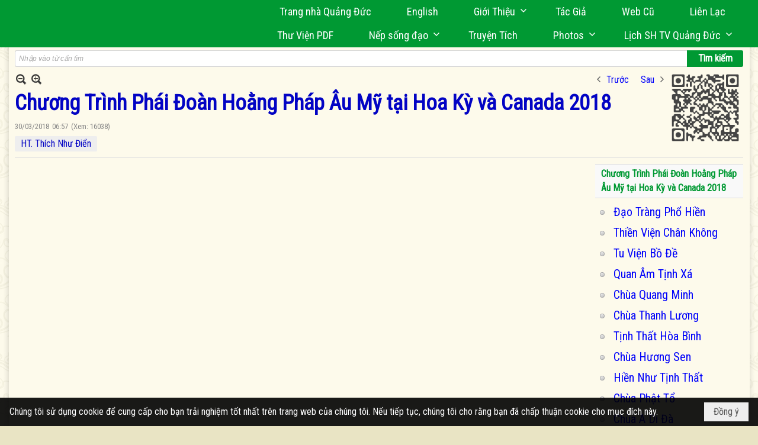

--- FILE ---
content_type: text/html; charset=utf-8
request_url: https://www.google.com/recaptcha/api2/anchor?ar=1&k=6LefkQcTAAAAAG-Bo_ww--wNpej57bbjW4h8paf2&co=aHR0cHM6Ly9xdWFuZ2R1Yy5jb206NDQz&hl=vi&v=PoyoqOPhxBO7pBk68S4YbpHZ&size=normal&anchor-ms=20000&execute-ms=30000&cb=dp64z8flbnyd
body_size: 49509
content:
<!DOCTYPE HTML><html dir="ltr" lang="vi"><head><meta http-equiv="Content-Type" content="text/html; charset=UTF-8">
<meta http-equiv="X-UA-Compatible" content="IE=edge">
<title>reCAPTCHA</title>
<style type="text/css">
/* cyrillic-ext */
@font-face {
  font-family: 'Roboto';
  font-style: normal;
  font-weight: 400;
  font-stretch: 100%;
  src: url(//fonts.gstatic.com/s/roboto/v48/KFO7CnqEu92Fr1ME7kSn66aGLdTylUAMa3GUBHMdazTgWw.woff2) format('woff2');
  unicode-range: U+0460-052F, U+1C80-1C8A, U+20B4, U+2DE0-2DFF, U+A640-A69F, U+FE2E-FE2F;
}
/* cyrillic */
@font-face {
  font-family: 'Roboto';
  font-style: normal;
  font-weight: 400;
  font-stretch: 100%;
  src: url(//fonts.gstatic.com/s/roboto/v48/KFO7CnqEu92Fr1ME7kSn66aGLdTylUAMa3iUBHMdazTgWw.woff2) format('woff2');
  unicode-range: U+0301, U+0400-045F, U+0490-0491, U+04B0-04B1, U+2116;
}
/* greek-ext */
@font-face {
  font-family: 'Roboto';
  font-style: normal;
  font-weight: 400;
  font-stretch: 100%;
  src: url(//fonts.gstatic.com/s/roboto/v48/KFO7CnqEu92Fr1ME7kSn66aGLdTylUAMa3CUBHMdazTgWw.woff2) format('woff2');
  unicode-range: U+1F00-1FFF;
}
/* greek */
@font-face {
  font-family: 'Roboto';
  font-style: normal;
  font-weight: 400;
  font-stretch: 100%;
  src: url(//fonts.gstatic.com/s/roboto/v48/KFO7CnqEu92Fr1ME7kSn66aGLdTylUAMa3-UBHMdazTgWw.woff2) format('woff2');
  unicode-range: U+0370-0377, U+037A-037F, U+0384-038A, U+038C, U+038E-03A1, U+03A3-03FF;
}
/* math */
@font-face {
  font-family: 'Roboto';
  font-style: normal;
  font-weight: 400;
  font-stretch: 100%;
  src: url(//fonts.gstatic.com/s/roboto/v48/KFO7CnqEu92Fr1ME7kSn66aGLdTylUAMawCUBHMdazTgWw.woff2) format('woff2');
  unicode-range: U+0302-0303, U+0305, U+0307-0308, U+0310, U+0312, U+0315, U+031A, U+0326-0327, U+032C, U+032F-0330, U+0332-0333, U+0338, U+033A, U+0346, U+034D, U+0391-03A1, U+03A3-03A9, U+03B1-03C9, U+03D1, U+03D5-03D6, U+03F0-03F1, U+03F4-03F5, U+2016-2017, U+2034-2038, U+203C, U+2040, U+2043, U+2047, U+2050, U+2057, U+205F, U+2070-2071, U+2074-208E, U+2090-209C, U+20D0-20DC, U+20E1, U+20E5-20EF, U+2100-2112, U+2114-2115, U+2117-2121, U+2123-214F, U+2190, U+2192, U+2194-21AE, U+21B0-21E5, U+21F1-21F2, U+21F4-2211, U+2213-2214, U+2216-22FF, U+2308-230B, U+2310, U+2319, U+231C-2321, U+2336-237A, U+237C, U+2395, U+239B-23B7, U+23D0, U+23DC-23E1, U+2474-2475, U+25AF, U+25B3, U+25B7, U+25BD, U+25C1, U+25CA, U+25CC, U+25FB, U+266D-266F, U+27C0-27FF, U+2900-2AFF, U+2B0E-2B11, U+2B30-2B4C, U+2BFE, U+3030, U+FF5B, U+FF5D, U+1D400-1D7FF, U+1EE00-1EEFF;
}
/* symbols */
@font-face {
  font-family: 'Roboto';
  font-style: normal;
  font-weight: 400;
  font-stretch: 100%;
  src: url(//fonts.gstatic.com/s/roboto/v48/KFO7CnqEu92Fr1ME7kSn66aGLdTylUAMaxKUBHMdazTgWw.woff2) format('woff2');
  unicode-range: U+0001-000C, U+000E-001F, U+007F-009F, U+20DD-20E0, U+20E2-20E4, U+2150-218F, U+2190, U+2192, U+2194-2199, U+21AF, U+21E6-21F0, U+21F3, U+2218-2219, U+2299, U+22C4-22C6, U+2300-243F, U+2440-244A, U+2460-24FF, U+25A0-27BF, U+2800-28FF, U+2921-2922, U+2981, U+29BF, U+29EB, U+2B00-2BFF, U+4DC0-4DFF, U+FFF9-FFFB, U+10140-1018E, U+10190-1019C, U+101A0, U+101D0-101FD, U+102E0-102FB, U+10E60-10E7E, U+1D2C0-1D2D3, U+1D2E0-1D37F, U+1F000-1F0FF, U+1F100-1F1AD, U+1F1E6-1F1FF, U+1F30D-1F30F, U+1F315, U+1F31C, U+1F31E, U+1F320-1F32C, U+1F336, U+1F378, U+1F37D, U+1F382, U+1F393-1F39F, U+1F3A7-1F3A8, U+1F3AC-1F3AF, U+1F3C2, U+1F3C4-1F3C6, U+1F3CA-1F3CE, U+1F3D4-1F3E0, U+1F3ED, U+1F3F1-1F3F3, U+1F3F5-1F3F7, U+1F408, U+1F415, U+1F41F, U+1F426, U+1F43F, U+1F441-1F442, U+1F444, U+1F446-1F449, U+1F44C-1F44E, U+1F453, U+1F46A, U+1F47D, U+1F4A3, U+1F4B0, U+1F4B3, U+1F4B9, U+1F4BB, U+1F4BF, U+1F4C8-1F4CB, U+1F4D6, U+1F4DA, U+1F4DF, U+1F4E3-1F4E6, U+1F4EA-1F4ED, U+1F4F7, U+1F4F9-1F4FB, U+1F4FD-1F4FE, U+1F503, U+1F507-1F50B, U+1F50D, U+1F512-1F513, U+1F53E-1F54A, U+1F54F-1F5FA, U+1F610, U+1F650-1F67F, U+1F687, U+1F68D, U+1F691, U+1F694, U+1F698, U+1F6AD, U+1F6B2, U+1F6B9-1F6BA, U+1F6BC, U+1F6C6-1F6CF, U+1F6D3-1F6D7, U+1F6E0-1F6EA, U+1F6F0-1F6F3, U+1F6F7-1F6FC, U+1F700-1F7FF, U+1F800-1F80B, U+1F810-1F847, U+1F850-1F859, U+1F860-1F887, U+1F890-1F8AD, U+1F8B0-1F8BB, U+1F8C0-1F8C1, U+1F900-1F90B, U+1F93B, U+1F946, U+1F984, U+1F996, U+1F9E9, U+1FA00-1FA6F, U+1FA70-1FA7C, U+1FA80-1FA89, U+1FA8F-1FAC6, U+1FACE-1FADC, U+1FADF-1FAE9, U+1FAF0-1FAF8, U+1FB00-1FBFF;
}
/* vietnamese */
@font-face {
  font-family: 'Roboto';
  font-style: normal;
  font-weight: 400;
  font-stretch: 100%;
  src: url(//fonts.gstatic.com/s/roboto/v48/KFO7CnqEu92Fr1ME7kSn66aGLdTylUAMa3OUBHMdazTgWw.woff2) format('woff2');
  unicode-range: U+0102-0103, U+0110-0111, U+0128-0129, U+0168-0169, U+01A0-01A1, U+01AF-01B0, U+0300-0301, U+0303-0304, U+0308-0309, U+0323, U+0329, U+1EA0-1EF9, U+20AB;
}
/* latin-ext */
@font-face {
  font-family: 'Roboto';
  font-style: normal;
  font-weight: 400;
  font-stretch: 100%;
  src: url(//fonts.gstatic.com/s/roboto/v48/KFO7CnqEu92Fr1ME7kSn66aGLdTylUAMa3KUBHMdazTgWw.woff2) format('woff2');
  unicode-range: U+0100-02BA, U+02BD-02C5, U+02C7-02CC, U+02CE-02D7, U+02DD-02FF, U+0304, U+0308, U+0329, U+1D00-1DBF, U+1E00-1E9F, U+1EF2-1EFF, U+2020, U+20A0-20AB, U+20AD-20C0, U+2113, U+2C60-2C7F, U+A720-A7FF;
}
/* latin */
@font-face {
  font-family: 'Roboto';
  font-style: normal;
  font-weight: 400;
  font-stretch: 100%;
  src: url(//fonts.gstatic.com/s/roboto/v48/KFO7CnqEu92Fr1ME7kSn66aGLdTylUAMa3yUBHMdazQ.woff2) format('woff2');
  unicode-range: U+0000-00FF, U+0131, U+0152-0153, U+02BB-02BC, U+02C6, U+02DA, U+02DC, U+0304, U+0308, U+0329, U+2000-206F, U+20AC, U+2122, U+2191, U+2193, U+2212, U+2215, U+FEFF, U+FFFD;
}
/* cyrillic-ext */
@font-face {
  font-family: 'Roboto';
  font-style: normal;
  font-weight: 500;
  font-stretch: 100%;
  src: url(//fonts.gstatic.com/s/roboto/v48/KFO7CnqEu92Fr1ME7kSn66aGLdTylUAMa3GUBHMdazTgWw.woff2) format('woff2');
  unicode-range: U+0460-052F, U+1C80-1C8A, U+20B4, U+2DE0-2DFF, U+A640-A69F, U+FE2E-FE2F;
}
/* cyrillic */
@font-face {
  font-family: 'Roboto';
  font-style: normal;
  font-weight: 500;
  font-stretch: 100%;
  src: url(//fonts.gstatic.com/s/roboto/v48/KFO7CnqEu92Fr1ME7kSn66aGLdTylUAMa3iUBHMdazTgWw.woff2) format('woff2');
  unicode-range: U+0301, U+0400-045F, U+0490-0491, U+04B0-04B1, U+2116;
}
/* greek-ext */
@font-face {
  font-family: 'Roboto';
  font-style: normal;
  font-weight: 500;
  font-stretch: 100%;
  src: url(//fonts.gstatic.com/s/roboto/v48/KFO7CnqEu92Fr1ME7kSn66aGLdTylUAMa3CUBHMdazTgWw.woff2) format('woff2');
  unicode-range: U+1F00-1FFF;
}
/* greek */
@font-face {
  font-family: 'Roboto';
  font-style: normal;
  font-weight: 500;
  font-stretch: 100%;
  src: url(//fonts.gstatic.com/s/roboto/v48/KFO7CnqEu92Fr1ME7kSn66aGLdTylUAMa3-UBHMdazTgWw.woff2) format('woff2');
  unicode-range: U+0370-0377, U+037A-037F, U+0384-038A, U+038C, U+038E-03A1, U+03A3-03FF;
}
/* math */
@font-face {
  font-family: 'Roboto';
  font-style: normal;
  font-weight: 500;
  font-stretch: 100%;
  src: url(//fonts.gstatic.com/s/roboto/v48/KFO7CnqEu92Fr1ME7kSn66aGLdTylUAMawCUBHMdazTgWw.woff2) format('woff2');
  unicode-range: U+0302-0303, U+0305, U+0307-0308, U+0310, U+0312, U+0315, U+031A, U+0326-0327, U+032C, U+032F-0330, U+0332-0333, U+0338, U+033A, U+0346, U+034D, U+0391-03A1, U+03A3-03A9, U+03B1-03C9, U+03D1, U+03D5-03D6, U+03F0-03F1, U+03F4-03F5, U+2016-2017, U+2034-2038, U+203C, U+2040, U+2043, U+2047, U+2050, U+2057, U+205F, U+2070-2071, U+2074-208E, U+2090-209C, U+20D0-20DC, U+20E1, U+20E5-20EF, U+2100-2112, U+2114-2115, U+2117-2121, U+2123-214F, U+2190, U+2192, U+2194-21AE, U+21B0-21E5, U+21F1-21F2, U+21F4-2211, U+2213-2214, U+2216-22FF, U+2308-230B, U+2310, U+2319, U+231C-2321, U+2336-237A, U+237C, U+2395, U+239B-23B7, U+23D0, U+23DC-23E1, U+2474-2475, U+25AF, U+25B3, U+25B7, U+25BD, U+25C1, U+25CA, U+25CC, U+25FB, U+266D-266F, U+27C0-27FF, U+2900-2AFF, U+2B0E-2B11, U+2B30-2B4C, U+2BFE, U+3030, U+FF5B, U+FF5D, U+1D400-1D7FF, U+1EE00-1EEFF;
}
/* symbols */
@font-face {
  font-family: 'Roboto';
  font-style: normal;
  font-weight: 500;
  font-stretch: 100%;
  src: url(//fonts.gstatic.com/s/roboto/v48/KFO7CnqEu92Fr1ME7kSn66aGLdTylUAMaxKUBHMdazTgWw.woff2) format('woff2');
  unicode-range: U+0001-000C, U+000E-001F, U+007F-009F, U+20DD-20E0, U+20E2-20E4, U+2150-218F, U+2190, U+2192, U+2194-2199, U+21AF, U+21E6-21F0, U+21F3, U+2218-2219, U+2299, U+22C4-22C6, U+2300-243F, U+2440-244A, U+2460-24FF, U+25A0-27BF, U+2800-28FF, U+2921-2922, U+2981, U+29BF, U+29EB, U+2B00-2BFF, U+4DC0-4DFF, U+FFF9-FFFB, U+10140-1018E, U+10190-1019C, U+101A0, U+101D0-101FD, U+102E0-102FB, U+10E60-10E7E, U+1D2C0-1D2D3, U+1D2E0-1D37F, U+1F000-1F0FF, U+1F100-1F1AD, U+1F1E6-1F1FF, U+1F30D-1F30F, U+1F315, U+1F31C, U+1F31E, U+1F320-1F32C, U+1F336, U+1F378, U+1F37D, U+1F382, U+1F393-1F39F, U+1F3A7-1F3A8, U+1F3AC-1F3AF, U+1F3C2, U+1F3C4-1F3C6, U+1F3CA-1F3CE, U+1F3D4-1F3E0, U+1F3ED, U+1F3F1-1F3F3, U+1F3F5-1F3F7, U+1F408, U+1F415, U+1F41F, U+1F426, U+1F43F, U+1F441-1F442, U+1F444, U+1F446-1F449, U+1F44C-1F44E, U+1F453, U+1F46A, U+1F47D, U+1F4A3, U+1F4B0, U+1F4B3, U+1F4B9, U+1F4BB, U+1F4BF, U+1F4C8-1F4CB, U+1F4D6, U+1F4DA, U+1F4DF, U+1F4E3-1F4E6, U+1F4EA-1F4ED, U+1F4F7, U+1F4F9-1F4FB, U+1F4FD-1F4FE, U+1F503, U+1F507-1F50B, U+1F50D, U+1F512-1F513, U+1F53E-1F54A, U+1F54F-1F5FA, U+1F610, U+1F650-1F67F, U+1F687, U+1F68D, U+1F691, U+1F694, U+1F698, U+1F6AD, U+1F6B2, U+1F6B9-1F6BA, U+1F6BC, U+1F6C6-1F6CF, U+1F6D3-1F6D7, U+1F6E0-1F6EA, U+1F6F0-1F6F3, U+1F6F7-1F6FC, U+1F700-1F7FF, U+1F800-1F80B, U+1F810-1F847, U+1F850-1F859, U+1F860-1F887, U+1F890-1F8AD, U+1F8B0-1F8BB, U+1F8C0-1F8C1, U+1F900-1F90B, U+1F93B, U+1F946, U+1F984, U+1F996, U+1F9E9, U+1FA00-1FA6F, U+1FA70-1FA7C, U+1FA80-1FA89, U+1FA8F-1FAC6, U+1FACE-1FADC, U+1FADF-1FAE9, U+1FAF0-1FAF8, U+1FB00-1FBFF;
}
/* vietnamese */
@font-face {
  font-family: 'Roboto';
  font-style: normal;
  font-weight: 500;
  font-stretch: 100%;
  src: url(//fonts.gstatic.com/s/roboto/v48/KFO7CnqEu92Fr1ME7kSn66aGLdTylUAMa3OUBHMdazTgWw.woff2) format('woff2');
  unicode-range: U+0102-0103, U+0110-0111, U+0128-0129, U+0168-0169, U+01A0-01A1, U+01AF-01B0, U+0300-0301, U+0303-0304, U+0308-0309, U+0323, U+0329, U+1EA0-1EF9, U+20AB;
}
/* latin-ext */
@font-face {
  font-family: 'Roboto';
  font-style: normal;
  font-weight: 500;
  font-stretch: 100%;
  src: url(//fonts.gstatic.com/s/roboto/v48/KFO7CnqEu92Fr1ME7kSn66aGLdTylUAMa3KUBHMdazTgWw.woff2) format('woff2');
  unicode-range: U+0100-02BA, U+02BD-02C5, U+02C7-02CC, U+02CE-02D7, U+02DD-02FF, U+0304, U+0308, U+0329, U+1D00-1DBF, U+1E00-1E9F, U+1EF2-1EFF, U+2020, U+20A0-20AB, U+20AD-20C0, U+2113, U+2C60-2C7F, U+A720-A7FF;
}
/* latin */
@font-face {
  font-family: 'Roboto';
  font-style: normal;
  font-weight: 500;
  font-stretch: 100%;
  src: url(//fonts.gstatic.com/s/roboto/v48/KFO7CnqEu92Fr1ME7kSn66aGLdTylUAMa3yUBHMdazQ.woff2) format('woff2');
  unicode-range: U+0000-00FF, U+0131, U+0152-0153, U+02BB-02BC, U+02C6, U+02DA, U+02DC, U+0304, U+0308, U+0329, U+2000-206F, U+20AC, U+2122, U+2191, U+2193, U+2212, U+2215, U+FEFF, U+FFFD;
}
/* cyrillic-ext */
@font-face {
  font-family: 'Roboto';
  font-style: normal;
  font-weight: 900;
  font-stretch: 100%;
  src: url(//fonts.gstatic.com/s/roboto/v48/KFO7CnqEu92Fr1ME7kSn66aGLdTylUAMa3GUBHMdazTgWw.woff2) format('woff2');
  unicode-range: U+0460-052F, U+1C80-1C8A, U+20B4, U+2DE0-2DFF, U+A640-A69F, U+FE2E-FE2F;
}
/* cyrillic */
@font-face {
  font-family: 'Roboto';
  font-style: normal;
  font-weight: 900;
  font-stretch: 100%;
  src: url(//fonts.gstatic.com/s/roboto/v48/KFO7CnqEu92Fr1ME7kSn66aGLdTylUAMa3iUBHMdazTgWw.woff2) format('woff2');
  unicode-range: U+0301, U+0400-045F, U+0490-0491, U+04B0-04B1, U+2116;
}
/* greek-ext */
@font-face {
  font-family: 'Roboto';
  font-style: normal;
  font-weight: 900;
  font-stretch: 100%;
  src: url(//fonts.gstatic.com/s/roboto/v48/KFO7CnqEu92Fr1ME7kSn66aGLdTylUAMa3CUBHMdazTgWw.woff2) format('woff2');
  unicode-range: U+1F00-1FFF;
}
/* greek */
@font-face {
  font-family: 'Roboto';
  font-style: normal;
  font-weight: 900;
  font-stretch: 100%;
  src: url(//fonts.gstatic.com/s/roboto/v48/KFO7CnqEu92Fr1ME7kSn66aGLdTylUAMa3-UBHMdazTgWw.woff2) format('woff2');
  unicode-range: U+0370-0377, U+037A-037F, U+0384-038A, U+038C, U+038E-03A1, U+03A3-03FF;
}
/* math */
@font-face {
  font-family: 'Roboto';
  font-style: normal;
  font-weight: 900;
  font-stretch: 100%;
  src: url(//fonts.gstatic.com/s/roboto/v48/KFO7CnqEu92Fr1ME7kSn66aGLdTylUAMawCUBHMdazTgWw.woff2) format('woff2');
  unicode-range: U+0302-0303, U+0305, U+0307-0308, U+0310, U+0312, U+0315, U+031A, U+0326-0327, U+032C, U+032F-0330, U+0332-0333, U+0338, U+033A, U+0346, U+034D, U+0391-03A1, U+03A3-03A9, U+03B1-03C9, U+03D1, U+03D5-03D6, U+03F0-03F1, U+03F4-03F5, U+2016-2017, U+2034-2038, U+203C, U+2040, U+2043, U+2047, U+2050, U+2057, U+205F, U+2070-2071, U+2074-208E, U+2090-209C, U+20D0-20DC, U+20E1, U+20E5-20EF, U+2100-2112, U+2114-2115, U+2117-2121, U+2123-214F, U+2190, U+2192, U+2194-21AE, U+21B0-21E5, U+21F1-21F2, U+21F4-2211, U+2213-2214, U+2216-22FF, U+2308-230B, U+2310, U+2319, U+231C-2321, U+2336-237A, U+237C, U+2395, U+239B-23B7, U+23D0, U+23DC-23E1, U+2474-2475, U+25AF, U+25B3, U+25B7, U+25BD, U+25C1, U+25CA, U+25CC, U+25FB, U+266D-266F, U+27C0-27FF, U+2900-2AFF, U+2B0E-2B11, U+2B30-2B4C, U+2BFE, U+3030, U+FF5B, U+FF5D, U+1D400-1D7FF, U+1EE00-1EEFF;
}
/* symbols */
@font-face {
  font-family: 'Roboto';
  font-style: normal;
  font-weight: 900;
  font-stretch: 100%;
  src: url(//fonts.gstatic.com/s/roboto/v48/KFO7CnqEu92Fr1ME7kSn66aGLdTylUAMaxKUBHMdazTgWw.woff2) format('woff2');
  unicode-range: U+0001-000C, U+000E-001F, U+007F-009F, U+20DD-20E0, U+20E2-20E4, U+2150-218F, U+2190, U+2192, U+2194-2199, U+21AF, U+21E6-21F0, U+21F3, U+2218-2219, U+2299, U+22C4-22C6, U+2300-243F, U+2440-244A, U+2460-24FF, U+25A0-27BF, U+2800-28FF, U+2921-2922, U+2981, U+29BF, U+29EB, U+2B00-2BFF, U+4DC0-4DFF, U+FFF9-FFFB, U+10140-1018E, U+10190-1019C, U+101A0, U+101D0-101FD, U+102E0-102FB, U+10E60-10E7E, U+1D2C0-1D2D3, U+1D2E0-1D37F, U+1F000-1F0FF, U+1F100-1F1AD, U+1F1E6-1F1FF, U+1F30D-1F30F, U+1F315, U+1F31C, U+1F31E, U+1F320-1F32C, U+1F336, U+1F378, U+1F37D, U+1F382, U+1F393-1F39F, U+1F3A7-1F3A8, U+1F3AC-1F3AF, U+1F3C2, U+1F3C4-1F3C6, U+1F3CA-1F3CE, U+1F3D4-1F3E0, U+1F3ED, U+1F3F1-1F3F3, U+1F3F5-1F3F7, U+1F408, U+1F415, U+1F41F, U+1F426, U+1F43F, U+1F441-1F442, U+1F444, U+1F446-1F449, U+1F44C-1F44E, U+1F453, U+1F46A, U+1F47D, U+1F4A3, U+1F4B0, U+1F4B3, U+1F4B9, U+1F4BB, U+1F4BF, U+1F4C8-1F4CB, U+1F4D6, U+1F4DA, U+1F4DF, U+1F4E3-1F4E6, U+1F4EA-1F4ED, U+1F4F7, U+1F4F9-1F4FB, U+1F4FD-1F4FE, U+1F503, U+1F507-1F50B, U+1F50D, U+1F512-1F513, U+1F53E-1F54A, U+1F54F-1F5FA, U+1F610, U+1F650-1F67F, U+1F687, U+1F68D, U+1F691, U+1F694, U+1F698, U+1F6AD, U+1F6B2, U+1F6B9-1F6BA, U+1F6BC, U+1F6C6-1F6CF, U+1F6D3-1F6D7, U+1F6E0-1F6EA, U+1F6F0-1F6F3, U+1F6F7-1F6FC, U+1F700-1F7FF, U+1F800-1F80B, U+1F810-1F847, U+1F850-1F859, U+1F860-1F887, U+1F890-1F8AD, U+1F8B0-1F8BB, U+1F8C0-1F8C1, U+1F900-1F90B, U+1F93B, U+1F946, U+1F984, U+1F996, U+1F9E9, U+1FA00-1FA6F, U+1FA70-1FA7C, U+1FA80-1FA89, U+1FA8F-1FAC6, U+1FACE-1FADC, U+1FADF-1FAE9, U+1FAF0-1FAF8, U+1FB00-1FBFF;
}
/* vietnamese */
@font-face {
  font-family: 'Roboto';
  font-style: normal;
  font-weight: 900;
  font-stretch: 100%;
  src: url(//fonts.gstatic.com/s/roboto/v48/KFO7CnqEu92Fr1ME7kSn66aGLdTylUAMa3OUBHMdazTgWw.woff2) format('woff2');
  unicode-range: U+0102-0103, U+0110-0111, U+0128-0129, U+0168-0169, U+01A0-01A1, U+01AF-01B0, U+0300-0301, U+0303-0304, U+0308-0309, U+0323, U+0329, U+1EA0-1EF9, U+20AB;
}
/* latin-ext */
@font-face {
  font-family: 'Roboto';
  font-style: normal;
  font-weight: 900;
  font-stretch: 100%;
  src: url(//fonts.gstatic.com/s/roboto/v48/KFO7CnqEu92Fr1ME7kSn66aGLdTylUAMa3KUBHMdazTgWw.woff2) format('woff2');
  unicode-range: U+0100-02BA, U+02BD-02C5, U+02C7-02CC, U+02CE-02D7, U+02DD-02FF, U+0304, U+0308, U+0329, U+1D00-1DBF, U+1E00-1E9F, U+1EF2-1EFF, U+2020, U+20A0-20AB, U+20AD-20C0, U+2113, U+2C60-2C7F, U+A720-A7FF;
}
/* latin */
@font-face {
  font-family: 'Roboto';
  font-style: normal;
  font-weight: 900;
  font-stretch: 100%;
  src: url(//fonts.gstatic.com/s/roboto/v48/KFO7CnqEu92Fr1ME7kSn66aGLdTylUAMa3yUBHMdazQ.woff2) format('woff2');
  unicode-range: U+0000-00FF, U+0131, U+0152-0153, U+02BB-02BC, U+02C6, U+02DA, U+02DC, U+0304, U+0308, U+0329, U+2000-206F, U+20AC, U+2122, U+2191, U+2193, U+2212, U+2215, U+FEFF, U+FFFD;
}

</style>
<link rel="stylesheet" type="text/css" href="https://www.gstatic.com/recaptcha/releases/PoyoqOPhxBO7pBk68S4YbpHZ/styles__ltr.css">
<script nonce="ZHcnyvxknVyW0-Jyv3_r6w" type="text/javascript">window['__recaptcha_api'] = 'https://www.google.com/recaptcha/api2/';</script>
<script type="text/javascript" src="https://www.gstatic.com/recaptcha/releases/PoyoqOPhxBO7pBk68S4YbpHZ/recaptcha__vi.js" nonce="ZHcnyvxknVyW0-Jyv3_r6w">
      
    </script></head>
<body><div id="rc-anchor-alert" class="rc-anchor-alert"></div>
<input type="hidden" id="recaptcha-token" value="[base64]">
<script type="text/javascript" nonce="ZHcnyvxknVyW0-Jyv3_r6w">
      recaptcha.anchor.Main.init("[\x22ainput\x22,[\x22bgdata\x22,\x22\x22,\[base64]/[base64]/[base64]/ZyhXLGgpOnEoW04sMjEsbF0sVywwKSxoKSxmYWxzZSxmYWxzZSl9Y2F0Y2goayl7RygzNTgsVyk/[base64]/[base64]/[base64]/[base64]/[base64]/[base64]/[base64]/bmV3IEJbT10oRFswXSk6dz09Mj9uZXcgQltPXShEWzBdLERbMV0pOnc9PTM/bmV3IEJbT10oRFswXSxEWzFdLERbMl0pOnc9PTQ/[base64]/[base64]/[base64]/[base64]/[base64]\\u003d\x22,\[base64]\\u003d\x22,\x22w6IsCG0dOSx0wpPClDQRa27CsXUzOsKVWAw8OUhefw91H8O5w4bCqcKhw5Fsw7EIV8KmNcOswp9BwrHDtMOOLgwJODnDjcO+w6hKZcOjwrXCmEZpw4TDpxHCsMKDFsKFw6l0HkMLEjtNwrB4ZALDtMKnOcOmVcKCdsKkwr3DhcOYeHNTChHCkcOmUX/Cpm/DnwA7w4JbCMOvwotHw4rCvW5xw7HDhcKqwrZUMsKUwpnCk3LDhsK9w7Z0LDQFwoHCocO6wrPCuCg3WUA+KWPCk8KmwrHCqMOZwrdKw7ILw5TChMOJw4BWd0/CgU/[base64]/[base64]/B8KcwrrDisOVwrjCgELDgyPCp1FVcsOuUsKYwp93FknDmXZ1w61fwqfChhF3woDCoAbDiVkrb2jDignDuTxdw7IHcMKWGcKnfmDDiMOhw4DCuMKowo/DlMO3LcKdNcO8wqlLwqzDoMKywqcCwpvDhsK8Kl7CgTwhwqrDuyXCt0jCoMKBwrcVwoDCl07CsS9tDcOLw53Cs8OROSrCu8KGwp46w73CrBjCrcOxc8OWwoDDt8K+wr4FN8OIA8O8w5LDhR/[base64]/CoCDCuQV/w4vCoFbClsKCwqYywrXDjm3Cl1J7wocRwrvDqAoCwr4/w53CuAzCqQl4A3p4Yw5twq7CoMOfNMKLUhoVRcOXw5jCjsOow4PClMOHwqwBfyrDpwcrw6ZQf8OhwpfDqU3DgsK5w482w6PCt8K3djvCs8KBw77Dpz0NOkfCjMONwph/Kk1MWsOiwpLDjcKXM2cLwonCmsOPw53CnMK3wq4gAMOaSMOJwoM0w7TDjDtaYx9FQMOIRXnCnsO7V0dYw7HCjMK3w7t4HjXDvAzCusO9CcOIT1/ClD94w6oWFFfCl8OcdMKCHRksQsKOMFlcwpoEw6/CqsKKZjrCn1h/w7/DhMOHwrUvwqbDsMO5wqfCrkLCu2d/wpzCl8OOwrRILE9dw5NWwpsjw6PCsFxKdwfDjhrDsSpGKTQHHMOCFEwnwr1GSVZjSSnDukwlwpDDnsKFw5B1LwHDpX8SwpVLw7XCmRtEZ8KCZWp3wp57MMKowo8cw6vCvnArwobDqMOoEkfDuS7DvWJfw5AZN8Kvw6whwo/ClMOfw6rCghlpb8KiY8KoLwHDmADDlMKnwolJYcO7w4IfRcOiw6kcw7pjH8K6CUnDumfCl8KgHgAZw6YACCHDnw9cwqrCt8Ona8Krb8OsC8KFw5TDisOlwqV5woNZTSDDokJlE0sRw7VCSsO9wp0qwqzCkwc3K8KONH56BsO6wrHDqT15woBILF/DrCvCmFPCk2bDpcKzKMK4wqo8TT9yw5ZLw5Viwr06GQrCucOxWFLDiQRWV8KiwrzCkGRQEEvChD3Ch8KAw7N/wrsCMmtyfMKHw4Vuw7prw6ZNdAIreMOlwqNEw6DDmcOXCsOXfURbZ8OxPwp8cTPDr8OqOsOFQMO2W8KKw7vCmsOXw6wDw58Nw7vClEhGa2Zew4DDjcKtwpZ/w6chcCI3w53Dn0HDtcOIbh7DncKow6bCsXPCkFTDosOtdMOkHMKkccKTw68WwoAPEhPCl8OjcsKvJG4LVMKbfMKbw6DCrMOPw59EaETCv8Odwr1NHcOJw6TDrw3CjHxdwpdyw4kDwqTDllt/[base64]/[base64]/Cg8O9TU3CosKNw5TCixTDsMOZw7HDjsKDY8Kjw5LDggEaAsOhw5d7NUYBwqjDlBPDgQU/BHjCsh/[base64]/RkLDkcK8wplaw67DvlvDrW/[base64]/[base64]/M8OIw5vDosKcLz53asKKQsOyw7sTwq/DosO+esKUfsKHQknDmsKswpR6ZMKHMRhDEMOaw41PwrcEUcOpIsOYwqBzwqpcw7zDsMOzVwbDkcO0wqk9AhbDvcKhLMOWaVPCqXLDvcOlQS1gLMKja8KaPAl3XsONVcKRZsKMKcKHKSIfW3UBRsKKMjg1OSPDtXU2w7d0VVpHZcKpHj/Ch0UAw7Uqw5cCbmhnwp3Ch8KIRzNFwpsKwohfw6LDiGTDhm/DpcOfSBzCpjjCr8OWJ8O/wpE2c8O2GD/DosODw7rDpl3CqUjDtXU4wpzCuX3Dr8OXWcOdaylBTyzCh8KGwqRmw5d5w5JLw7HDhcKoc8K3c8KBwqp0ag9HC8KiT3MFwpwFHn06woQQwp9LSgQ7PSJWw7/DkiXDnlDDh8OGwqh6w6XDiR/DosOBEWPDt2J8wr3CrBl+fRXDp1xNw7rDlnc6wpXClcOCw5fDsSfCjjXCvVZ0SjgWw7vChTkHwoDCscOtwqLDl1hkwoc4Ck/CqxNEwrPDu8Ooc3LCmcOXcS3CghjCtsOww4fCvsKpwrfCocOGUjPCtsKFFBAAIsKxwoHDnz8yQkIMa8KSDsK7bHnCj3nCtsOaIy3Ch8KPPMO0esKUwp5PHcOxIsObSA9SK8Oxwp5gRhfDpMOwTcKZDcOBcUHDocO6w6LCjMOlNGLDiy1Kw4snw4/DgMKHw69xwqlkw5DDicOEwokrw74tw6tYw4nCjcKbw4jDhQzCg8KjAybDoXzCthnDpT7DjsO/PsO0PcO9w4rCt8KGehXCrcK5w5scaSXCpcOGZ8KhBcO2ScOYYEbCoSLDlSHCrnMSeDU+Wl59wqwqw7DClCvDvsKtXF4iEAnDosKew6YZw7JediTCqMKpwp3DmcOowqnChC/DksOAw40+wrbDgMKYw6BPSwfDrMKyQMKgJcK9d8KzGMKeVsKbL1lTWkfClX3DhsKyfDvCqsO6w6/DnsKywqfCoA3Cq3kpwrjCugB1RinCpSAAw5DDulLCiidZZSbDrlpgE8KmwrhlGHjDvsOcDsKkw4HDk8KMwoDDrcOcwrwlw5p5wpfCm3gxP2JzJMOKwrITw6Zrwpdww7PCqcOLR8K0IcONDURgUS8twrJjdsKdMsOtCsKEw6Irw58lw5LCshwIU8O/w77DjsOawoECwq3Cq1TDk8O4TcKzHX9ocmPClcK2w5HDq8KYwqPCkznDv0wWwohcf8KfwrHDnBjCg8K9SsOedBLDg8KBfGhewpDCqcK3XW/[base64]/McKWESvDq1vCisO8IFVkw5tANsKrwpbCmiNMD3RtwqvCuyPDqsKhwonClzjClcOHBTnDhH0pw6l0w7zCiULDjsO5wofCoMK4N187K8OESTcSw6zDscO/[base64]/[base64]/[base64]/[base64]/[base64]/[base64]/CuUd5wofDpBsQCl/CizMnw48Gw47DhAFlwqodGRfCt8KBwq7CvDDDrsKbwqwKa8KQasKrSys/wqDDiwbCh8KfczZvXhEmOX7Cg1l7SEI4wqIKaTRPdMKCwrl1wq7ChcORw5LClsOLAiEWwpvCv8OCH2o/w5rDkX4Id8KoKCp+YxrCqMOYw5HCjcO5E8KqcnN/woF4dUfCscK2cTjCn8OUFsOzQWrCn8KGFT85ZsOTbmDCgsOKRMKbw7vCnwhsw4nCl1gneMO/[base64]/DhlnCmcOgGgrDocK7wojDisOcwovDoB3Do8K0w6DChCgqXVAQYSdzBMKDZksCRTJmJwLDoW7Di1RtwpTDpCFjZMOMw50fwqHCsTbDjRXCu8K4wrtkN2sOU8OYZjPCrMO1GCPDs8OVw49Owpo3FsObwoluU8K1NTBvWMOYw4fCqxpOw47CrgnDjWzCr3PDrMO/wqFiw4vDuSPDgDVIw4kPwoPDqcK/wodTWGrDj8OZVytTECJFwrszDG3CgsK/U8ObAEl2wqBawrJtPcOGa8OWw4LDjcKYwr/[base64]/w704d8OkN8OvwrolSsOAwos4ZTdYwowjEAFhw7UDPcOCw6jDlgzDscKnwqzCtxDCoSXCg8OKP8OPe8OswosWwpQnKcOMwqoxTcKQwrEIwp7CtTnDpWkqTB/[base64]/CsgwVw7rCusKEworDlwV3w7DDs31zVHZewrpPfsKpwqjCtlrDmkLCgsOgw6oFwoh1YMO8w7/[base64]/[base64]/CozbCj3zCs1LCjGpGwqMNw4zDmBXDlCUXwqd5w5jCszXDjsO4VEbCs1DClsO5wrXDvcKRF2bDjcKpwr0gwp/[base64]/REzCtzgVHsKFwrzDngrDgcK/[base64]/QyXCjXLDj0o/wq3Dp8O3wqYUwrjCkcKqOcKQw77Ck8KkwrlnVMKcw4LDiQHDtUbDtRfDvRzDp8OnbsKZwp/Dp8OKwqPDnMO8w4TDq23DuMO3IMOVQxvCksOrKcKFw4kFXxtVFMOlZMKlcSkEd0fCn8KbwozCrcKrwowBw5oeHBLDnl/DskPDt8O/wqTDllILw5teSDcbw7DDrHXDkjt9GVzDqABaw7fCmgPCmMKewpbDonHCpMOiw6low6ZxwqtIwoDCisKUw7TCoj40GQdzETw4wrnCncOzw6rDksO7wqjDnUvDqiQnMl51NMKaemDCgXRAw6bDm8KCdsOHwqBcQsK/w7bCnsOKwpIHw4zDtsONw6zDs8K6bsKoYyzDn8OKw5bCtTXDujXDtcKzworDuiNYwpAyw7YbwqXDisOiXhtKRiPDmMKtOwjCssKvw53DikAew7XCkX3DlMKlw6fChEDDvS4QJU10wqzDp1jChVxBV8O2wqYkHQ3DjBcFUMKww4bDlVNkwo/CqMO2ZDnCnV/DrsKIT8O7QGPDgMKaPDwaY0IDcUxQwo7CrS/CvzFTw5bClSzCnGUmDcKEwpbDgUbDnSYww7TDnMOHHQ7Co8OgXMOAOHM1bTvDgjdGwqEbwrvDqAXDlwoawqLDrsKOQcKaFcKDw6jDnMKhw4V4BcOrDsK6PW7CgyvDnmUWKiHCssOHwqAhbVhWw6HDtls0c2LCtGgGK8KfXlZ8w7/CqzPCt30vw7kywpFyGjnDqMKQLm8nMSBSw4DDrz5bwrHDlsOlbzfCq8ORw7fDuU7CkFHCksKKwr3CvsKDw4cTZ8OWwpTChUzCulfCsiPCoCJmwoxWw6/[base64]/P8K0wp8OdgLDp8OUecOwRsO1ICfCtkXCuy7CtUjCgcKiNcKcLMO+DkLDmSHDpw7Dl8OfwpXCscOCw4MfTsODw5FEMiTDqVbCn33Cl1jDsDsYWHPDtMOmwpLDiMKowpnCnEN0cXLCkm4jX8Kkw5rCksKtwoLCgRzDnwoHCEQOGSlkR0/DuU/CjcOZw4bCiMKjVsKOwrfDpMO7dGDDnmTDuFzDlcOwCsOiwo3DusKQw4XDjsKaARRjwqVuwpvDs0tXwp3Cp8Ozw6Mkw7hGwrPCj8KaXwXCrlPDo8O7w5sww6M4VMKEw7PCvWTDn8O/[base64]/w4MMw4bCosOXSXNhNlXClsOEw5nCqkDDgcO4dcKeLcOsZAXCgsKVY8O8G8KaZR/DixB4QV/[base64]/[base64]/[base64]/Do3XDq0fCn0TChjsSw4Apw7gow7pRw4HDny1OwpV1wpHCsMKSH8KCwo5QLMK3w63ChH/CjXoCT3hMAcO+SXXDmcKpw6BzeQXCqcKCcMO7eQgvwoAZYCh6YEFowohFaDkcw58ywoBpZMOfwo40d8Ovw6zCpFd4FsK1w7nDqMKCEsKyYMKnRQ/DgcO/wqwow4gEwrpjHsO7wo9/w4jCrcKUKcKINnzCkMKbwr7DosOKRsOpBsO0w544w5gxS19zwr/DgcOew5rCsS7DncO9w5Jmw5vDlkTDnx9vDcOgwofDsB9+A2zCrFwYPsKXOMKiQ8K0FVXDni1Lw7LCgcOSMRXCuWIBI8O2BsKkw7wGdWPDljVmwpfDnxx2wpfDqTg5Q8OiU8K5ESDDq8O2wonCtDnCgmt0NcO+w53CgsO4Lw3Dl8KbKcKEwrMmJlTCgHMgw7/DvGhUw4JxwqBXwqLCtcKawqjCsxU1wp3DtD8ROsKUISgDdMO7Wkl+w5w7w7QidD7DunLCo8OVw7Jaw5/[base64]/CMORw4zDhCsvwpbDvF5Tw7d6ZsKER8O0MMK/LsKecMOMNVkvw6ZNw4XCkDQ7E2NDwrLCvcOqFG52wpvDnUY7w7MpwoLCmADCrQPCjVvDosOHFMK2w6Z5wo8Ww7ALEMO3w6/CkE0BcsOxW0jDtFTDq8OSfwXDrBNNaUdrTsOWAAQmwoIHwqfDtlhmw4nDhsOHw6HCqisBCMKew5bDtsOxwrBUwqo8U2Y8Z33CrCXDknLDvGDCicOHB8OmwqHCrnHCuEdew4opOcKja1XCtMKAw5/[base64]/Cs8OfC8KwKGHDgcO6CU7ClRNCICBXY8KSwrvDmcO+w63Dj3UncsKMNQrDikokwokwwp7CksKVIjNeAsKjfsOIfy/DpxDDi8OlPE5zfAFrwoTDjxzDlXjCqw7DscOzJ8K7PcKIwo7CqsOpHDtjwozCkcOfMgJiw7/CnsOYwpfDscOcO8K7TXlNw6QWwpogworDm8KPwo01BnrClMKnw7heSCc2w5sENcK7QCbCm0FTe3B3w6NGbcODX8K7w6YQw719A8KKdAJCwp5cwrbDsMKeVjZ/w6HCusKFwonDvcO2GQTDoXITw5PDil0qecOkO38yQGXDsCLCpBpXw5QbH3ZjwqhvbMO/SjdOw4HDvnrCvMKTwp5NwqDDsMKDwozCrQhGacKywqXChsKcTcKEdwjCix7DiUbDmsOCKcKiw7Udw6jCsTELw6pOwqTCuDsQw5zDsBjDg8KJwp/Cs8OtNsKcB3hsw7HCvDE/A8OPwrUKwpUDw7FJEjsXfcKNw7h/HCVMw4Row73DvFYdJsOoXT1VPTbCp3rDoTF3wrR/wozDkMOCJ8KadFNCUsOIHcOhw7whwrZ+AjHDoQtfPcK1YGHCgTDDicOPwpwpVsO3ZcKZwp5Uwrxgw7DDrhFmw4ljwoF8TcOoB1guw6rCv8K9IgrDocKkw4x4wpp7wq4/c3PDuXLDn3PDqVUaDlh9ZMK+d8OPw4gPcCjDvMK5wrPCi8KKHAnDrDPDlcKzFMOZAVPCtMKcw6dVw5c2wpHCh2IFwpPDjjbCk8Oow7VOQTJTw4wCwoTDjsOnXDDDtDPClMK7MsKeTU4JwrLDpiPDmAxfW8O/wr1mRMOhWV1Kwo0eUMOJZMKTVcOlDwgcwoowwo3Dk8OfwrzDncOMwoVqwqXCvsK4bcOQV8OJBF/[base64]/[base64]/[base64]/DtcOcG8O7w7XCoXkSF8OkLGjCg3wqw7jCoSjCvmc/bsOHw5oAw5/DuEl/FxXDjsK0w6sLFMOYw5DDvsOEcMOEwp4BOzHCjlTCgzJ9w4/CinVIUcKfOlPDrA1nw5F+MMKXLsKpK8KpdUAewpoowpdVw6cUwodyw6XDp1AhaXBjJcK+w7FkLcOlwp/DmcOnIsKDw7jDgm1EBcOMT8K6TXbCjCV4wowdw5TCpnhzZx1qw6LCt31mwpZQBMOnAcOCFQFLE2M4wrrCiCNgw6jChhTChm/DlMO1Y2/ChgxoGcOAwrJ2w5AMXcOdFRpbU8KqY8Ofw4F8w5Q2GgxgXcOAw4/[base64]/DtDhfwpbDusO/wp7CnE5eFMKxeUYVeMKQwr5Lwp15BWHDmxNbw4xew6XCr8K6w7QjDMOIwoTCqcO/LWDCscO+w4sTw5sOwpwfJcKhw6lGw7VKIAHDjxHCs8KVw5sjw605w4HCmMK6K8KZDhvDuMOdK8OMLX7CtMKtDQ3DmnFeYz7Doy/[base64]/Clh5bC3vCpsK1PcO8NnbDkHDDrXkKwqjCnkZGL8KewoR+eG/ChcOqwr/[base64]/CnMODwpzCnmrDhTzDrMKzSMKHbWxXwoo4DBJfKcKzw5dRN8Ojw5HClMOCPkYgW8KjwoHCvklCwp7CnQbCoQkVw693Og4cw6bDu0lvfmTCsxBLw4fCuzbDiVkww7FkOsOhw57DqTXDg8KPw5Ymwr/CqUVRwpEUQsKiZsOUY8KdQi7Dvy9iVEsSW8KFMXMSwqjCrmPDmsOgw77Dr8KaUjsJw75uw5pzJFQKw6vDuxbCosKfM0nDrhbCqUDCvMKZLAwUHncfwq7ClMO1NsKiw47Cu8KqFMKBIcOvRBrCicOtMAXCvMOXGyZuw7QBVS4twr5AwqMdZsOTwo0Nw4bCuMO/wrAeSWfChFVBF1XCvHnDmMKPw6rDv8OvLsOGwprCt05rw7YQX8KOw6NGYy/[base64]/w4wFw6rDhj41UsOmwoVwUsKtGXvCpRbDjBQXXsOeUyHCqBQ7QMKENMKiwp7Cmx7DqSABwqdWw4oMwrJOwoLDv8Onw7LDi8OjPBfDg3widk5qJDAswpFHwowPwpZfw5RlDx/CuATCmcOwwosAw4FRw4nCnxlEw4nCqn3DlsKVw4rCtmnDgQnCtcOpN2JcacOSw7xBwprCg8OvwqluwrBUw5sPfcKywr3CrsOQSmLCgsOpw65ow4TDk20Nw57CjMOnOQUzQUzCpBZlW8O2eknDvcKIwrzCvi/Dm8OYw5bCnMKtwp0cM8KZacKeX8O6woXDoE5KwqFYwrnCj1c8HsKua8KROBjCiFpdEsOEwqfDmsObHCMKAWPCqVnCjmTCnWgULsOnXMOFVDTDtVTDhXzDi3PDnMOCTcOwwpTCrMOzw7Z+HjzDscOSU8Ouw4vCpsKiZ8K6SChPaU/Dq8OADsOxAnYNw7xnw5TDhjQpw5DDtcKxwq8nw4cuSCMwDh9vwr1hwo3CilMea8KIw5nCggYIJCHDoCJWDsKTM8OmcjrDksOHwp8IMMKJCwdmw4Idw7vDnMOSOhnDgHjDgsKMRlAPw7jDkMKOw5vCicK/woLCsWdiwrLChB7CiMOWG2NfTCYTw5LCt8OBw6DCvsKxw68dcAZad0sXwp7ClRbDq1fCpMOcw7jDm8KpEWnDs2zCoMOmw6/Dp8KqwpkKPTrClhQrBhzCnMOzFE/Dh0zCncO9wq3CvW8XdSp0w4LDmWLCvzAQbgkjwoXCrUt9ZmN9UsOTMcO9JBvCjcKhVsOowrIvQG18wq3CnMObIcKIWioWKsOIw63CijTCrlU7wovDrcOXwoXCjsOUw4fCq8KhwpIuw4PCk8K6I8KhwqnCrgZ+wrQPTW/CvsK2w7bDisOAIMO4ZxTDncOETl/DlhjDvMK7w4okEsK4w6/DmE/[base64]/ClcKgdF4lwq9KQ8OyAjDDiMKfw6VrfRw7wp/CvB7CsxgsdsKdwqpRwoEUcMKxSMKjwr7Ds2dqVRlUDl/DlW/Du3DCscOyw5jDiMKQHcOsMn1sw53DtiwQRcK3w7TCuxEiN0nDowVqwpMtE8K1L2/DlMO+VsOicSshMhUQJsK3ETXCrcKrw7ALLSMdwpbCuRN0wrTDk8KKExUEfkJPw410wpjCkMOAw43CuTrDtcOCE8O1wpvCjwbDvnDDthh6bsOoDAHDh8KoSsOowrRMwrbCpw/[base64]/w5/[base64]/[base64]/CAAgw6BTw5vCq33Dj8OOMMOuUMOXwpjDgMOAQ3Q9wpEzHW09LsKiw7fCngrDvcK6wq0mV8KJLzsUw5TDnnTCuDHDuFrCvMKiwpBjU8K5w7vCsMK6F8KKwpZHw7DCuUvDu8OmV8KHwpU2wpNlW1sIwo/Ch8ODaxBAwr5Aw4zCp2VPw68kGDc6w5sIw6DDosOUEUM1YC7DucOAwrxwAMKvwovDusOsAcK9eMOsMsKdFA/CqsK+wrzDmMO0CzQIbl/CjVZXwo7CuRTClsO5PsOsNMOgVGdlJcK7wqnDicO/w69ME8OUZMKAZMOmNMKIwrVAwqdXw7zChlETw5jDjXovwrzCqDVtw5TDsGwvZGMvbMKMw5VOL8KSHMK0TcO+NcKjUWdww5d/AgPCnsO+wozDvz3CvE4IwqdGOMO4J8K0wqXDtWpga8OTw47CugdHw7fCssOFwrJEw4rCjcK4KDnCi8OKXyJ4w7XCksOHw60Qwpcgw7nDkRtDwq/DtXFfwr/Cl8OlOsKnwoAHRMKQw6tBw6N1w7rCjcKhw7dhf8K5w63Ch8K4woN5wr3CscOQw53DmHfCnBEmOT3ClGhmWjZcD8OmUcOjw7QAwqdjwoLDtUsFw6BIwo/[base64]/w7tXCgHDoU5kHHjDuDA0wpDDkCHCg0LClAlLwpoAwrPCv0d+EUgsWcKsMkgPQcOww5ojwog6wpgZwpxYZS7DpkB9YcOHL8K/[base64]/[base64]/wqhXwpYXYzDDhWfCuBE8w4HDnsOHVsOiOV8RwqAgwpvCgsOowq7CosKIw7PChMKWwq8sw44wLiA0wpgCOMOLw6PDkgB+bUggd8OswprDrMOxCmPDkG3DqyBgP8OLw4/DlMKGwrfCg2cuwprChsOKasOfwoMVKUnCuMOudkM3w5zDph/DkR5XwplLW1JlZErDnX/[base64]/[base64]/DvisHwrlAbsONw7nDocKhw4nChsKhG8OxPsO+w7bDisOiw63CryTCrx04w7fChVLClEIewoTCpVRiw4nCmEd7w4PCrT/DlzfDrcKWWMKpDMO5ZMOqw4Row4TCll3DrcOewqc6wpkjY1UtwogCCVFUw7Rkw41jw5oIw7HDgcOCbsOewoLDusKHN8OnJQBnPMKMCQfDt3LCtCLCjcKXXcOSNsO5woszw5fCqULCgsObwqPDkcOPaVliwpNmwrvDmMKUw5QLJnIJdcKOSA7Cv8OmRX/DpcKrYMOgTxXDvxUSXsK/w7rCmiLDk8OqSUE+wrYDwocywpNdI3MwwoVxw6zDikJEJMOKfMOFwol8Lk8lXRXCsw0Gw4PCpWvDucKnUWvDlMOaFcO4w5rDpMOLI8OoTsOvBXDDh8OeInUZw6c7XcOVJcOXwqPChR4rNA/DuA0Gw6dKwr8/ajNkEcKxacKkwrtbw4AMwo8He8KBwpY+woFsb8OIVsKFwrJ0w6HChMOeZAxiGGzChcOvw7vDoMOQw6TDoMKRwqZFLVnDnsOEW8KQw7bCuAcRZcKew4dXJUjCt8OmwqLDhA/Dl8KVGQrDux3Cr1ZJXMOvIwXDrsO0w5sTwoLDoAY8F3ZhRsKtwpU3CsK3w70HRUbDo8KGVnPDocOiw6BGw5PDpMKLw7pkZisuw5jCvCpEw4BoWwcAw4HDvMK9w4bDq8Kywr4bwrfCshM1woXCucKFEsO1w5hgN8OFAAbDv3/[base64]/CqFnDghnDucOGwpJvw5jCsRNNwoTCgg/DsMKkw4bDiHsCwoMbwqdew6HDgnPDn0TDslXDh8KnKinDqcKNw5PDj0h0wosiAMO0w49RCcKfecOuw6PCgsO1dS7DsMKsw4hNw7B5w77CpwR+V3fDn8ONw7PCoDdlF8OMwonDjsKYaC3Dm8OMw5JUXsOcwogROMKZw7wtEMKffDHCmsKSHcOpa3bDoUVAwosaQl/CtcOYwpDDksOYwrfDrcK7SmpowpvDsMKYwpo5bEnDmsKsTkjDgcOUaU/DmsKYw7giZMKSY8Krw4p9S0jDoMKLw4HDgCvCicKWw5zCj0rDlMK9w4QfDFRHOnwQwrzDjcOjbRLDkC8RCcOqw7FBwqAYw7FyWlnCicOZQALCqsKfa8Kww57DsjZqw6bComA5w6ZuwovDihLDpMOMwq10GMKIwqbDicOow7TCjsKTwrxGMz/[base64]/CtBPDmMKwSMKwdsKgWMOPasKCw4Bjwq9Xw4M/w7sEwpc3Tj/DpSPCg3RZw4gBw4wgDCLCi8OvwrLCkMOyH1TDpljDicKnwp7DqS5Hw7PCmsK8PcKcG8KCwpjDjjB8wqPCkFTDk8KXwpzDjsK9VcKMYQwzw7bCiSdNwogOwp9lNmhlT37DgMK1wqlBT2kPw6HCvD/Cij/[base64]/[base64]/CiiTCtWoGWh7Cvj0LwrrDrAw1TwfCninDvcOjWcKMwp0yUQXDlcKHOnVjw4DCpsOrw4bClMOmfMKqwrVaNH/DqcOTdnUKw7TCnxzCusK8w7bCvmXDiXPCvsK0S1FJLsKcw7VEKmnDpMK+w69/RyPClsKKNcKFBAZvMsKxfGEgMsKkesKjD1EBMMKTw6zDqMKUMcKndhYew7nDnyMNw7HCoRfDt8KEw7YnCXjCgMKjRsKCGsKWZcKRCwhEw50twpXCsw/DrsO5OmzCgMK/wojDkMKQKsKjDFcmB8KYw7jDoDs9RGwowobDpcOGFsOLKH54CcOrwrbDk8KEw4xgw4nDqMKNdwnDtW5DVzAOa8OIw61TwoLDmVvDt8KRGsOffsK1cFdiw5tEdCNYb35Uwq44w7/DkcKoOsKEwpfDlmzCicOfLMOmw69bw4MpwpI1fmRdYhnDmBZpRMKGwpp+Sm/[base64]/Ci8O9w6DCk8OuwoXDtsOGwqjDh2zCvMKKw5JOw44Ww6/[base64]/CocOkw6IZw5PCucOhw5nCr8KhBMKfVHFsEsOBwrUNS1LCv8K9wpfCq1zDn8Otw5bCt8OWVRNUTwHDuCLCvsKGDBXCkj/DixHDrcOOw7NFwoFyw6LCmcKZwpvCgcO/[base64]/CrMK6IzXCjcKewrDCl2Jhw7DCsFc6TsOZHxFCwpLDqCrDt8Kvw53CgsOXw6sCNMOJw6DDv8OzLsK7wrl8w5vCm8Knw5/[base64]/MSohYMK1L8Ouw57Dp8OkfQfDi8K1c8O/wr8GUcKpw4Mqw7zCjBoCWMO6SQ5ZQcOTwo5hwo/CkybCi1QcEmbDjcKXwpoew4fCpn7CkcKmwpxzw6ESDGjCty5AwqfCssKhMsKTw75lwpdXUsOBVUg5w6LClwjDl8Ozw6QFCUQNJBjCiWTClwQpwp/DuUTCs8OQSXXCl8KwajnCv8KiBAdSw6vCpsKIwrbDrcOMfVVBR8Oaw55uAkZ0wqMIDMKuWMKCw49lfMKcDh4WWcO7CsKXw5rCv8Obw6Ygd8KzeBfCjMKnCBnCq8KOwrrCrXvCucODLlMHJMOFw5DDklguw6zCvcOGZcOHw51TKcK1D03CnMKxw7/CiyfCljwfwpgUfXNowojDoSFFw4BGw5fCosKmw4/[base64]/[base64]/w4zCuMKkwpnCiw3CiSsJZMOBA8O8AMOyUsOAOsKLw4Uzw6JUwpXDl8OcZDVvQ8Kpw4nCpirDq0FaFMK/AB01CU/DomoYBHbCiiDDpMOuw7bCiltRwqrCpEVSTV9gC8OLwrkww5Nwwr1EYUfCrFY1wr1lYGXChD7DkhPDhMK8w5jCgQJxHMOowqDDoMORDXI6f3sywqYSZsOGwoLCrUFewo14XTVOw6New6rDnjhGTBVTw5piIsOqGMKkw57Dm8Kvw5VRw4/Cv1PDnMOUwpsEIcKbwrJ4w4ZOHQhWw7pWZMKtBUHDtcOIBsOvUcK5DsOLPsOAaBHCqMOiD8Ofw6o1IU43wpTCmBnDvyDDg8OsNB/[base64]/CvMKuDHHCtMK0cj90wr9YTiDDlXTDog3DuH3Cq3Rnw4EQw4hsw6RIw4AWw6LDksOYTMKaVsKkwovCrcK2wo9XTsOZEx7CscKIw4vDs8Knw5UKayzChAXCssOPMws5w63DvsOUDx/Cmk/DkRhLw5DCq8ONaA5FREExwqYaw63CpDUyw5UFbsOmwqFjw7IOw4rCs1ESw6ZgwrbDl0hRGsKaJMOeQVDDiGFqbcOiwrpKwqjChTZzwq9awqRpR8KSw4hWwq/DncKdwoUSHFHDv33DrcO3LWTCjsOgWH3DlcKYwpwtenEFHzlNw7k0bcKMWkl4ElIzJMOPN8Kbw5UFSQnDpGg8w496w49Gw6XCoDLCpMO0bwYOJsKVSF1pBxXDt0V3dsKLwrQQcMOsW0jCkDcbLQzDlMOww4LDm8K3w6HDk3HDtsKDBl/CgMOCw7bDtcK0woFGDUA3w6BbA8Kmwq5jw6USB8KBIh7CscK5w4zDrsOtwpHCliVfw4dzJ8K5wq7CvDPDo8KqMcOwwp0bw7MMw41bwpdudFfDnmY0w5ohTcORw586HsKdeMOjGjFZw5LDnDrCmnXCr0nDim/Cs03CgXx1d3vChlHDgWd9YsOOw5s1wqx/wqk/wqtywoJ7esKldyfDgmYiD8K9w7s5ZS9Fwq1SMcKow5dLw5fCtMOlwpVYJsOjwpotDMKuwrDDt8Ktw4jCqg1rwp7DtDUyH8KcC8KvRcKUw5BDwrIBw4xxVXnClMOVDmrCtMKJKRdyw4bDiC4mSTLCoMOwwrgew7ADDg41U8OqwrLDsE/DmcOaZcKzA8OFDcOHfC3CpMO2w4nCqhxlw6/[base64]/CncKxFwtTFUbDnAPCusK1wpjDrysqw7cHw7/DhmbDkMOBwpbCviNhw5tQwpkJfcKMwqjCtjDDrGA+REM5wp/CljrDkhvCtSZfwpTCujLCmFQ3w6gBw6nCux3CvMKYTMKOwpXDtsOLw60REjR3w6xxJMKzwq/Cu2jCusKLw7U3wrjCg8K/w5LCpyFcw5XDiDkbPsOZLiRjwr7DicK/w4rDljRWYMOhJMORw7VcUMOwI3pcwqsaTMOpw6F8w4A1w6TCrkgfw7LDnMKlw5PChsOdJl0LKMOuGifDs2zDlA99wrTCpsKawq/DgTnDkMK7Il7CmMKHwoHDrsOyXiDComTCtE8wwrTDj8K8AMKJfMKFw4Fsw47Dg8Otwrg5w77CrMKJw73CkSbDnRFVScOTwqYTJ2jCr8KRw4jCtMOTwq/Ch3LCjsOew5vCuj/DpcKvw7fCqsK9w6NSMy5hEMOowqI1woN8I8OIBCo3X8KMHmnDhMOsCsKMw4rDgybCqAdacGR9w7nDly4CeE/[base64]/CrSQfwqXDlCs5wrjDssOHw5gGwrbCtjfDmSvDqcO0bcKWKMKMw789woNdwpPCpMOBNEBLfxLCscKiw6MEwo/CiQMyw49GMcKawqfDqsKIHsKjwpXDjMKhw4Urw5prHHNSwowVDyTCpWvDpcOYOE/CjGfDjQFwCsKuwqjDmCQCwqzCr8K/IldAw7fDqMOzasKKLQrDkgPClgsPwohWPwrCjcOqw4Y9UUnDtz7DlsOocWDDlcK6WBxhUsOoPEA7wpLDisORHFUqw5gsfRpJwrpsFVHCgcKVwp0RZsOdwoPDnsKHFxTCtMK/w6vDhhbCr8O/w7sUwowgJ3/[base64]/CoSnClXrClsOqXsKlUsKSdl3DgMKGw4zDg8O1S8Ksw53DncOcU8KPMsKGJsOQw6dsScKQGMOhwrPCtMKLwrFtwo5vwr9Tw4Rbw6zCl8KlwpLDlMOJSC9qZwVMSBFvwokbwr7Dv8Olw6bDmXHCk8O0MSx/wpIWKhYUwphYQHTCpTjCpytvw45iw51XwrtSwp9EwrnCiiolaMOjw7PCrBFDwqvDkDbDl8KvIsKjw4XDjMOOwpjDjMOUwrLCpBLCtQtww57DiBAqE8OIwpw+wqrCjlXCvsKEXMKFw6/DqsOiOsKzwq5VFSDDpcOwFxF1Jk9pP1ZpPnjDvcObR18Yw7xdwp1WPV1DwrXDvcOLYw51SMOSBBlmUTFWe8OMf8KLO8OTIcOmwqIVw7ESwq4pwqhgw6kTbE8RJVolwqEMUEHDhsK3w5U/wpzDoVbCqArDm8OXwrbCmmnDjsK9Q8ODw7Z0w6TCiH1jFBtkZsKabxNeMsO4I8OmQjjCnU7DicKRNk0Rwq4owq5HwqjCnsKVCFg9GMKHw6/Cn2nDi3zCkMOQwqzCl3BFXi8twqYkwq3CvEPDiHnCoRIXwrfCpVLDvnfCpgfDgcOnw6p4wr1wNzXDmcK5wp9EwrUhAcO0w5LDo8ONw6vCiQIew4TCscKwesKBwr/Ds8Oywqtxw5TCmsOvw5Uyw7PCpsOiwqNzw5jCl1o8wqjCmMKtw5V8w4Apw4QHacOHdgnClF7DvcKvwoozwpPDs8ORcEvCoMO4wpHCtEh7F8K/wolWwrbCucO7fMK1H2LCnSzCqlnDiEAkBMKCIQvCm8KKwoxuwp44WMKdwqDDuDTDs8OmGh/Cv2A3D8K5ccK9GWzCnT3ChH3DhntpWsKLw7rDix1LHkx7UzhKA3Z0w6hVBFzDp2/CqMKXw6/[base64]/DhznCrDALw5HDncKWOMO5w5vDgTfCoMKzdsOwKj1sCsK1UhENwqg2wrgjwpZxw6g9w6RKfMOKwos/w7bDvMOJwr8mwp3Co2wdeMK6csOLP8KZw6TDrFsOC8KaEcKkfmrCjnnDtV3DtXVwbBTCnTMow5nDuVzCt1QxRsKMw47Dn8OLw6fChD5TG8O+OG4cw5Zow5zDuTTCiMKPw7U1wo7DicOOdMORNMKjDMKcb8OqwqosWMOEUE8TecKUw4/CgMOkwrfCi8OBw57CmMO8BFhACFTChcOXOTZUaDoyQHN+w7zCtMKXNVDCu8OnGWrCmEVowrcew6nCicKhw6RWK8OKwpE2DTvCucOZw5NfCRfDp0puwrDCscOMw7PCnxPDrHXDn8ONw4M\\u003d\x22],null,[\x22conf\x22,null,\x226LefkQcTAAAAAG-Bo_ww--wNpej57bbjW4h8paf2\x22,0,null,null,null,0,[21,125,63,73,95,87,41,43,42,83,102,105,109,121],[1017145,623],0,null,null,null,null,0,null,0,1,700,1,null,0,\[base64]/76lBhnEnQkZnOKMAhmv8xEZ\x22,0,0,null,null,1,null,0,1,null,null,null,0],\x22https://quangduc.com:443\x22,null,[1,1,1],null,null,null,0,3600,[\x22https://www.google.com/intl/vi/policies/privacy/\x22,\x22https://www.google.com/intl/vi/policies/terms/\x22],\x22aEdjOPwFaIFviW5oLa2UfJJNzgOpZl8PDqKq4m/laY8\\u003d\x22,0,0,null,1,1769355216106,0,0,[174,222,46,32,116],null,[176,175,230,255,190],\x22RC-jKcUuLrJjnfJ1A\x22,null,null,null,null,null,\x220dAFcWeA7s2LmFiWSPIIOkT4qPmu6Vw3grVvEPSAGkVTrFf3VB5MOYcuXZSAivGonu-OEglcxB5hAEKwOzZwidsei3pzomb8P6ng\x22,1769438016275]");
    </script></body></html>